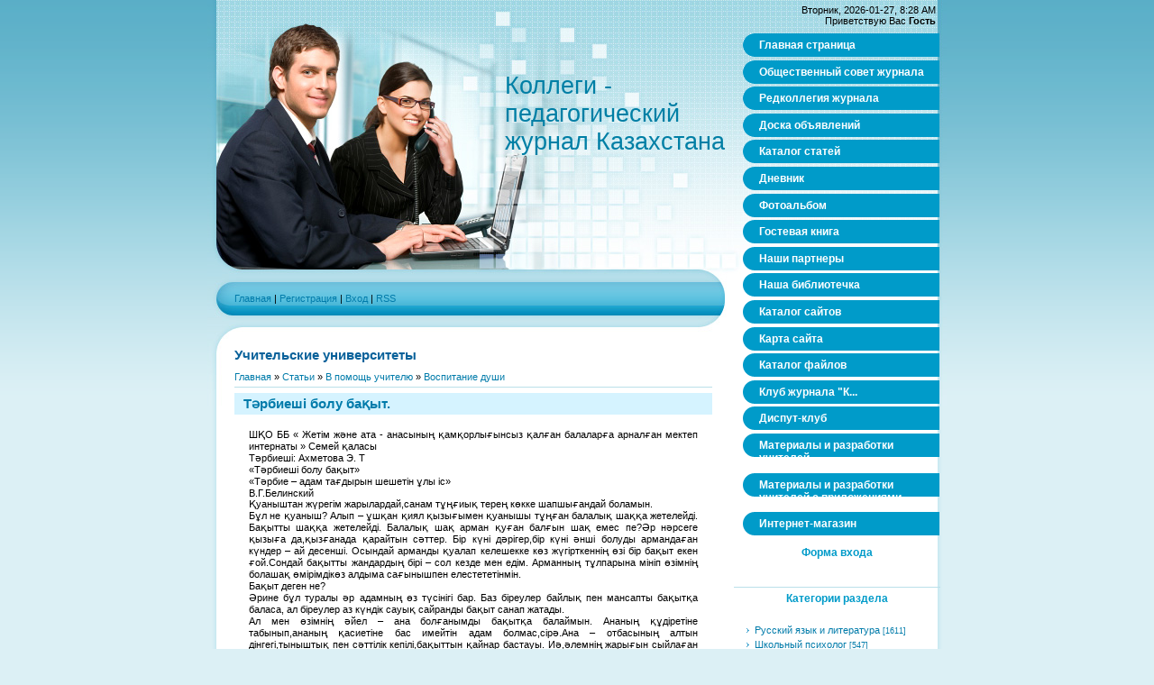

--- FILE ---
content_type: text/html; charset=UTF-8
request_url: https://collegy.ucoz.ru/publ/28-1-0-24513
body_size: 14107
content:
<html>
<head>
<script type="text/javascript" src="/?Xxk93wRl9%5EyUMKJGfeX14LUuFUl%21xQthWYktUItfOJaEXENgEQKBfIdjHXupTz2JCRWYwQzHx%3Bt5zMYsw1bTRN8bd%21y36aupTHXh5UBpTcrCEzOK7hV3UfXBa7IUkb6ZYNVY%3BXO0wWgNR6EwSgG0yXr4gKs%3B6UCaVb5i92QZ96ZeyvVjsX7Pv2aqM%5Ez5perk0xv3aUYsHfUHYXWytNkxSlqNxvUo"></script>
	<script type="text/javascript">new Image().src = "//counter.yadro.ru/hit;ucoznet?r"+escape(document.referrer)+(screen&&";s"+screen.width+"*"+screen.height+"*"+(screen.colorDepth||screen.pixelDepth))+";u"+escape(document.URL)+";"+Date.now();</script>
	<script type="text/javascript">new Image().src = "//counter.yadro.ru/hit;ucoz_desktop_ad?r"+escape(document.referrer)+(screen&&";s"+screen.width+"*"+screen.height+"*"+(screen.colorDepth||screen.pixelDepth))+";u"+escape(document.URL)+";"+Date.now();</script>
<meta http-equiv="content-type" content="text/html; charset=UTF-8">
<title>Тәрбиеші болу бақыт. - Воспитание души - В помощь учителю - Учительские университеты - Коллеги</title>

<link type="text/css" rel="StyleSheet" href="/.s/src/css/843.css" />

	<link rel="stylesheet" href="/.s/src/base.min.css?v=221108" />
	<link rel="stylesheet" href="/.s/src/layer1.min.css?v=221108" />

	<script src="/.s/src/jquery-1.12.4.min.js"></script>
	
	<script src="/.s/src/uwnd.min.js?v=221108"></script>
	<script src="//s761.ucoz.net/cgi/uutils.fcg?a=uSD&ca=2&ug=999&isp=0&r=0.388845703235535"></script>
	<link rel="stylesheet" href="/.s/src/ulightbox/ulightbox.min.css" />
	<link rel="stylesheet" href="/.s/src/social.css" />
	<script src="/.s/src/ulightbox/ulightbox.min.js"></script>
	<script>
/* --- UCOZ-JS-DATA --- */
window.uCoz = {"module":"publ","site":{"host":"collegy.ucoz.ru","domain":null,"id":"0collegy"},"layerType":1,"ssid":"630451746503312575045","uLightboxType":1,"sign":{"7254":"Изменить размер","7287":"Перейти на страницу с фотографией.","7252":"Предыдущий","5255":"Помощник","5458":"Следующий","3125":"Закрыть","10075":"Обязательны для выбора","3238":"Опции","7253":"Начать слайд-шоу","210178":"Замечания","7251":"Запрошенный контент не может быть загружен. Пожалуйста, попробуйте позже."},"language":"ru","country":"US"};
/* --- UCOZ-JS-CODE --- */

		function eRateEntry(select, id, a = 65, mod = 'publ', mark = +select.value, path = '', ajax, soc) {
			if (mod == 'shop') { path = `/${ id }/edit`; ajax = 2; }
			( !!select ? confirm(select.selectedOptions[0].textContent.trim() + '?') : true )
			&& _uPostForm('', { type:'POST', url:'/' + mod + path, data:{ a, id, mark, mod, ajax, ...soc } });
		}
 function uSocialLogin(t) {
			var params = {"yandex":{"width":870,"height":515},"vkontakte":{"width":790,"height":400},"facebook":{"height":520,"width":950},"ok":{"width":710,"height":390},"google":{"width":700,"height":600}};
			var ref = escape(location.protocol + '//' + ('collegy.ucoz.ru' || location.hostname) + location.pathname + ((location.hash ? ( location.search ? location.search + '&' : '?' ) + 'rnd=' + Date.now() + location.hash : ( location.search || '' ))));
			window.open('/'+t+'?ref='+ref,'conwin','width='+params[t].width+',height='+params[t].height+',status=1,resizable=1,left='+parseInt((screen.availWidth/2)-(params[t].width/2))+',top='+parseInt((screen.availHeight/2)-(params[t].height/2)-20)+'screenX='+parseInt((screen.availWidth/2)-(params[t].width/2))+',screenY='+parseInt((screen.availHeight/2)-(params[t].height/2)-20));
			return false;
		}
		function TelegramAuth(user){
			user['a'] = 9; user['m'] = 'telegram';
			_uPostForm('', {type: 'POST', url: '/index/sub', data: user});
		}
function loginPopupForm(params = {}) { new _uWnd('LF', ' ', -250, -100, { closeonesc:1, resize:1 }, { url:'/index/40' + (params.urlParams ? '?'+params.urlParams : '') }) }
/* --- UCOZ-JS-END --- */
</script>

	<style>.UhideBlock{display:none; }</style>
</head>

<body>
<div id="utbr8214" rel="s761"></div>
<div id="contanier">
<div id="centerBlock">
<div id="topPick">
<div id="leftColumn">
<!--U1AHEADER1Z-->
<div id="logoBlock"><h1><!-- <logo> -->Коллеги - педагогический журнал Казахстана<!-- </logo> --></h1></div>
<div id="navBar"><p><a href="https://collegy.ucoz.ru/"><!--<s5176>-->Главная<!--</s>--></a> | <a href="/register"><!--<s3089>-->Регистрация<!--</s>--></a>  | <a href="javascript:;" rel="nofollow" onclick="loginPopupForm(); return false;"><!--<s3087>-->Вход<!--</s>--></a> | <a href="https://collegy.ucoz.ru/publ/rss/">RSS</a></p></div>
<!--/U1AHEADER1Z-->
<div id="textBlock">
<h1>Учительские университеты</h1>
<!-- <middle> --><!-- <body> --><table border="0" cellpadding="0" cellspacing="0" width="100%">
<tr>
<td width="80%"><a href="https://collegy.ucoz.ru/"><!--<s5176>-->Главная<!--</s>--></a> &raquo; <a href="/publ/"><!--<s5208>-->Статьи<!--</s>--></a> &raquo; <a href="/publ/20">В помощь учителю</a> &raquo; <a href="/publ/28">Воспитание души</a></td>
<td align="right" style="white-space: nowrap;"></td>
</tr>
</table>
<hr />
<div class="eTitle" style="padding-bottom:3px;">Тәрбиеші болу бақыт.</div>
<table border="0" width="100%" cellspacing="0" cellpadding="2" class="eBlock">
<tr><td class="eText" colspan="2"><div id="nativeroll_video_cont" style="display:none;"></div>ШҚО ББ « Жетім және ата - анасының қамқорлығынсыз қалған балаларға арналған мектеп интернаты » Семей қаласы <br /> Тәрбиеші: Ахметова Э. Т <br /> «Тәрбиеші болу бақыт» <br /> «Тәрбие – адам тағдырын шешетін ұлы іс» <br /> В.Г.Белинский <br /> Қуаныштан жүрегім жарылардай,санам тұңғиық терең көкке шапшығандай боламын. <br /> Бұл не қуаныш? Алып – ұшқан қиял қызығымен қуанышы тұңған балалық шаққа жетелейді. Бақытты шаққа жетелейді. Балалық шақ арман қуған балғын шақ емес пе?Әр нәрсеге қызыға да,қызғанада қарайтын сәттер. Бір күні дәрігер,бір күні әнші болуды армандаған күндер – ай десенші. Осындай арманды қуалап келешекке көз жүгірткеннің өзі бір бақыт екен ғой.Сондай бақытты жандардың бірі – сол кезде мен едім. Арманның тұлпарына мініп өзімнің болашақ өмірімдікөз алдыма сағынышпен елестететінмін. <br /> Бақыт деген не? <br /> Әрине бұл туралы әр адамның өз түсінігі бар. Баз біреулер байлық пен мансапты бақытқа баласа, ал біреулер аз күндік сауық сайранды бақыт санап жатады. <br /> Ал мен өзімнің әйел – ана болғанымды бақытқа балаймын. Ананың құдіретіне табынып,ананың қасиетіне бас имейтін адам болмас,сірә.Ана – отбасының алтын дінгегі,тыныштық пен сәттілік кепілі,бақыттын қайнар бастауы. Иә,әлемнің жарығын сыйлаған ананың ұлылығынан артық не бар. Адам бойындағы асыл қасиеттер отбасында қалыптасады,менің өмірдегі өз орнымдытауып,сүйікті мамандығымды таңдауыма себепші болған жан анам. Менің анам – Ұстаз! <br /> Ұстаз – ел болашағы,бала өмірінің бағбаны екені сөзсіз. Ұстаз деген қадірлі мамандықтын қасиетін түсініп менде анам сияқты ұстаздық мамандықты қаладым. <br /> Бүгінде мен тәрбиешімін. Білім мен тәрбие қалай егіз болса, ұстазбен тәрбиешіде сондай бір ұғым. Бүгінгі ғаламдастыру дәуірінде әл – Фараби бабамыз айтқандай ұрпағымызға білімнен бұрын тәрбие беру тәрбиешілерден терең білім мен тәрбиенің сан алуан қырын игеруді талап етеді. Себебі, ертеңгі күннің бүгіннен де нұрлырақ болуына ықпал етіп,адамзат қоғамын алға қарай жетелейтін күш – тәрбие мен білім. Мен бүгінде тәрбиешілік мамандықтың мәні мен жауапкершілігін толықтай сезініп жүрмін. <br /> Менің педагогикалық философиям қарапайым. Оның көптеген қырларын сөзбен айтып көрсету мүмкін емес, жүрегінмен және жан-тәніңмен сезіне аласың. <br /> Балабақшадағы тәрбие – барлық тәрбиенің бастамасы. Тәрбиеші балаларды адам мәдениетінің әлеміне, күрделі және алуан түрлі қарым-қатынастардың әлеміне ертетін үлкендердің бірі. <br /> Мен балабақшада бір жыл еңбек етудемін, бұл еңбектен жалыққан емеспін. Әр мамандықтың өз қиындығы, өз қызығы бар. Тәрбиешінің жұмысы күрделі де, қызықты да. Шынын айтсам, кейде жұмыстан соң үйге келгенде, қатты шаршағанымды сеземін. Бірақ сол өткізген күнді талдай отырып, балаларымның маған деген ықыласын, маған ұмтылған үміт толы көздерін, тәтті қылықтарын бір сәт еске түсірсем, шаршағаным ұмытылып та кетеді. Мөлдір бұлақтың бастауын, көзін ашып, тұнығына қану үшін қаншама қиын да, қызықты еңбек пен тер төгу керек десеңіз! Балаларды ана тілінде әдемі сөйлету, олардың ой-сезімдерін анық, еркін, көркем жеткізе алуға баулу, танымдық қабілеттерін дамыту – тәрбиешінің мақсаттарының бірі. <br /> Ұстаз – киелі мамандық. Адам тәрбиелеу, оған ғылыми негіздерінен мәлімет беру, баланы өмір сүруге үйрету – өте қиын шаруа. Бір рет отыз,баламен сабақ өткізіп көрген адам ғана оны түсінеді. Тәрбиеші күн сайын ерлікке пара-пар жұмыс жасайды. <br /> Мен әрі «әсем сөз» маманы, әрі суретші, әрі әртіс, әрі баланың жан дүниесін түсіне алатын психолог ретінде балаларымды тәрбиелеуде халқымның ғасырлар бойы келе жатқан құндылықтарды бойына сіңіріп, ойына ұялатуға тырысамын. <br /> «Балаға мінез үш алуан адамнан жұғады, біріншісі ата-анасынан, екіншісі – ұстазынан, үшіншісі – құрбыларынан» — деп ұлы Абай айтқан. Әр таңда өз кішкентай достарымды асыға күтемін, олардың әрқайсысы бүгін қандай көңіл күймен келетінін ойлаймын. Кішкентай адамның көкірегі ашық, жүрегі жұмсақ, ол маған сенеді. Бұл сондай жауапкершілік!Балалармен жұмыс жасау – үлкен бақыт. Себебі, тек қана бала, ешнәрсеге де алаңдамай мейірімділікке сенеді, кішкентай алақанын менің алақаныма қойып, өз құпияларын айтып, маған сенім артады. Пәк көңіл балаларыммен ара-қатынас маған қуаныш, шаттық сыйлайды, себебі мен оларға, олар маған керектігіне сенімдімін. <br /> Қорыта айтқанда, « Білімсіз адамгершілік молаймайды,білімсіз адам өзгенің абзал қасиеттерінтани алмайды », - деп ғұлама ғалым, «Екінші ұстаз» Әбу – Насыр –әл – Фараби айтқандай, Білімді әрі саналы ұрпақ тәрбиелеу ұлағатты ұстаз – тәрбиешілердің еңшісіне тиген жауапты іс. <br /> Байрақты бәсекеде, яғни дүние жүзілік аренада еліміздің көк байрағын желбірету үшін Батыс пен Шығысты білімімен бас идіретін білімді жастар қатарын өсіру – менің де басты міндетім. <br /> « Дүниенің ағында, қарасында мынқ етпей қарайтын»,кешегі Абай мен Абылайдын ұрпақтарын тәрбиелеуде күн сайын өз үлесімді қосып отырғанымды мақтан етемін. Себебі « ел болам десен,бесігінді түзе »деп,ұрпағына бейжай қарамайтын дана халық үшін бала тәрбиесі қашанда бірінші орында екіні сөзсіз. <br /> Тәрбиеші болу бақыт!
		<script>
			var container = document.getElementById('nativeroll_video_cont');

			if (container) {
				var parent = container.parentElement;

				if (parent) {
					const wrapper = document.createElement('div');
					wrapper.classList.add('js-teasers-wrapper');

					parent.insertBefore(wrapper, container.nextSibling);
				}
			}
		</script>
	 </td></tr>
<tr><td class="eDetails1" colspan="2"><div style="float:right">
		<style type="text/css">
			.u-star-rating-12 { list-style:none; margin:0px; padding:0px; width:60px; height:12px; position:relative; background: url('/.s/img/stars/3/12.png') top left repeat-x }
			.u-star-rating-12 li{ padding:0px; margin:0px; float:left }
			.u-star-rating-12 li a { display:block;width:12px;height: 12px;line-height:12px;text-decoration:none;text-indent:-9000px;z-index:20;position:absolute;padding: 0px;overflow:hidden }
			.u-star-rating-12 li a:hover { background: url('/.s/img/stars/3/12.png') left center;z-index:2;left:0px;border:none }
			.u-star-rating-12 a.u-one-star { left:0px }
			.u-star-rating-12 a.u-one-star:hover { width:12px }
			.u-star-rating-12 a.u-two-stars { left:12px }
			.u-star-rating-12 a.u-two-stars:hover { width:24px }
			.u-star-rating-12 a.u-three-stars { left:24px }
			.u-star-rating-12 a.u-three-stars:hover { width:36px }
			.u-star-rating-12 a.u-four-stars { left:36px }
			.u-star-rating-12 a.u-four-stars:hover { width:48px }
			.u-star-rating-12 a.u-five-stars { left:48px }
			.u-star-rating-12 a.u-five-stars:hover { width:60px }
			.u-star-rating-12 li.u-current-rating { top:0 !important; left:0 !important;margin:0 !important;padding:0 !important;outline:none;background: url('/.s/img/stars/3/12.png') left bottom;position: absolute;height:12px !important;line-height:12px !important;display:block;text-indent:-9000px;z-index:1 }
		</style><script>
			var usrarids = {};
			function ustarrating(id, mark) {
				if (!usrarids[id]) {
					usrarids[id] = 1;
					$(".u-star-li-"+id).hide();
					_uPostForm('', { type:'POST', url:`/publ`, data:{ a:65, id, mark, mod:'publ', ajax:'2' } })
				}
			}
		</script><ul id="uStarRating24513" class="uStarRating24513 u-star-rating-12" title="Рейтинг: 0.0/0">
			<li id="uCurStarRating24513" class="u-current-rating uCurStarRating24513" style="width:0%;"></li><li class="u-star-li-24513"><a href="javascript:;" onclick="ustarrating('24513', 1)" class="u-one-star">1</a></li>
				<li class="u-star-li-24513"><a href="javascript:;" onclick="ustarrating('24513', 2)" class="u-two-stars">2</a></li>
				<li class="u-star-li-24513"><a href="javascript:;" onclick="ustarrating('24513', 3)" class="u-three-stars">3</a></li>
				<li class="u-star-li-24513"><a href="javascript:;" onclick="ustarrating('24513', 4)" class="u-four-stars">4</a></li>
				<li class="u-star-li-24513"><a href="javascript:;" onclick="ustarrating('24513', 5)" class="u-five-stars">5</a></li></ul></div><span class="e-category"><span class="ed-title"><!--<s3179>-->Категория<!--</s>-->:</span> <span class="ed-value"><a href="/publ/28">Воспитание души</a></span></span><span class="ed-sep"> | </span><span class="e-add"><span class="ed-title"><!--<s3178>-->Добавил<!--</s>-->:</span> <span class="ed-value"><a href="javascript:;" rel="nofollow" onclick="window.open('/index/8-7867', 'up7867', 'scrollbars=1,top=0,left=0,resizable=1,width=700,height=375'); return false;">Ибрагим</a> (2019-01-23) </span></span>
<span class="ed-sep"> | </span><span class="e-author"><span class="ed-title"><!--<s5173>-->Автор<!--</s>-->:</span> <span class="ed-value"><u>Ахметова Эльмира</u> <a href="javascript:;" rel="nofollow" onclick="window.top.location.href='mai'+'lto:'+'bay'+'an_34'+'3@mail.ru';return false;" title="E-mail">E</a> </span></span>
</td></tr>
<tr><td class="eDetails2" colspan="2"><span class="e-reads"><span class="ed-title"><!--<s3177>-->Просмотров<!--</s>-->:</span> <span class="ed-value">730</span></span> 
<span class="ed-sep"> | </span><span class="e-tags"><span class="ed-title"><!--<s5308>-->Теги<!--</s>-->:</span> <span class="ed-value"><noindex><a href="/search/%D2%9B%D1%83%D0%B0%D0%BD%D1%8B%D1%88/" rel="nofollow" class="eTag">қуаныш</a>, <a href="/search/%D1%88%D0%B0%D1%82%D1%82%D1%8B%D2%9B./" rel="nofollow" class="eTag">шаттық.</a>, <a href="/search/%D0%B1%D0%B0%D2%9B%D1%8B%D1%82/" rel="nofollow" class="eTag">бақыт</a>, <a href="/search/%D0%B1%D0%B0%D0%BB%D0%B0%D0%BB%D0%B0%D1%80/" rel="nofollow" class="eTag">балалар</a>, <a href="/search/%D1%82%D3%99%D1%80%D0%B1%D0%B8%D0%B5%D1%88%D1%96/" rel="nofollow" class="eTag">тәрбиеші</a></noindex></span></span>
<span class="ed-sep"> | </span><span class="e-rating"><span class="ed-title"><!--<s3119>-->Рейтинг<!--</s>-->:</span> <span class="ed-value"><span id="entRating24513">0.0</span>/<span id="entRated24513">0</span></span></span></td></tr>
</table>





<div align="center" class="commReg"><!--<s5237>-->Добавлять комментарии могут только зарегистрированные пользователи.<!--</s>--><br />[ <a href="/register"><!--<s3089>-->Регистрация<!--</s>--></a> | <a href="javascript:;" rel="nofollow" onclick="loginPopupForm(); return false;"><!--<s3087>-->Вход<!--</s>--></a> ]</div>

<!-- </body> --><!-- </middle> -->
</div>
</div>
<div id="rightColumn">
<div id="dataBar">Вторник, 2026-01-27, 8:28 AM<br/><!--<s5212>-->Приветствую Вас<!--</s>--> <b>Гость</b></div>
<!-- <sblock_menu> -->

<table class="menuTable"><tr><td><!-- <bc> --><div id="uMenuDiv1" class="uMenuV" style="position:relative;"><ul class="uMenuRoot">
<li><div class="umn-tl"><div class="umn-tr"><div class="umn-tc"></div></div></div><div class="umn-ml"><div class="umn-mr"><div class="umn-mc"><div class="uMenuItem"><a href="http://collegy.ucoz.ru"><span>Главная страница</span></a></div></div></div></div><div class="umn-bl"><div class="umn-br"><div class="umn-bc"><div class="umn-footer"></div></div></div></div></li>
<li><div class="umn-tl"><div class="umn-tr"><div class="umn-tc"></div></div></div><div class="umn-ml"><div class="umn-mr"><div class="umn-mc"><div class="uMenuItem"><a href="/index/0-2"><span>Общественный совет журнала</span></a></div></div></div></div><div class="umn-bl"><div class="umn-br"><div class="umn-bc"><div class="umn-footer"></div></div></div></div></li>
<li><div class="umn-tl"><div class="umn-tr"><div class="umn-tc"></div></div></div><div class="umn-ml"><div class="umn-mr"><div class="umn-mc"><div class="uMenuItem"><a href="/index/0-15"><span>Редколлегия журнала</span></a></div></div></div></div><div class="umn-bl"><div class="umn-br"><div class="umn-bc"><div class="umn-footer"></div></div></div></div></li>
<li><div class="umn-tl"><div class="umn-tr"><div class="umn-tc"></div></div></div><div class="umn-ml"><div class="umn-mr"><div class="umn-mc"><div class="uMenuItem"><a href="http://collegy.ucoz.ru/board/"><span>Доска объявлений </span></a></div></div></div></div><div class="umn-bl"><div class="umn-br"><div class="umn-bc"><div class="umn-footer"></div></div></div></div></li>
<li><div class="umn-tl"><div class="umn-tr"><div class="umn-tc"></div></div></div><div class="umn-ml"><div class="umn-mr"><div class="umn-mc"><div class="uMenuItem"><a href="http://collegy.ucoz.ru/publ/"><span>Каталог статей </span></a></div></div></div></div><div class="umn-bl"><div class="umn-br"><div class="umn-bc"><div class="umn-footer"></div></div></div></div></li>
<li><div class="umn-tl"><div class="umn-tr"><div class="umn-tc"></div></div></div><div class="umn-ml"><div class="umn-mr"><div class="umn-mc"><div class="uMenuItem"><a href="http://collegy.ucoz.ru/blog/"><span>Дневник </span></a></div></div></div></div><div class="umn-bl"><div class="umn-br"><div class="umn-bc"><div class="umn-footer"></div></div></div></div></li>
<li><div class="umn-tl"><div class="umn-tr"><div class="umn-tc"></div></div></div><div class="umn-ml"><div class="umn-mr"><div class="umn-mc"><div class="uMenuItem"><a href="http://collegy.ucoz.ru/photo/"><span>Фотоальбом </span></a></div></div></div></div><div class="umn-bl"><div class="umn-br"><div class="umn-bc"><div class="umn-footer"></div></div></div></div></li>
<li><div class="umn-tl"><div class="umn-tr"><div class="umn-tc"></div></div></div><div class="umn-ml"><div class="umn-mr"><div class="umn-mc"><div class="uMenuItem"><a href="http://collegy.ucoz.ru/gb/"><span>Гостевая книга </span></a></div></div></div></div><div class="umn-bl"><div class="umn-br"><div class="umn-bc"><div class="umn-footer"></div></div></div></div></li>
<li><div class="umn-tl"><div class="umn-tr"><div class="umn-tc"></div></div></div><div class="umn-ml"><div class="umn-mr"><div class="umn-mc"><div class="uMenuItem"><a href="http://www.collegy.ucoz.ru/dir/15"><span>Наши партнеры</span></a></div></div></div></div><div class="umn-bl"><div class="umn-br"><div class="umn-bc"><div class="umn-footer"></div></div></div></div></li>
<li><div class="umn-tl"><div class="umn-tr"><div class="umn-tc"></div></div></div><div class="umn-ml"><div class="umn-mr"><div class="umn-mc"><div class="uMenuItem"><a href="http://collegy.ucoz.ru/load/"><span>Наша библиотечка</span></a></div></div></div></div><div class="umn-bl"><div class="umn-br"><div class="umn-bc"><div class="umn-footer"></div></div></div></div></li>
<li><div class="umn-tl"><div class="umn-tr"><div class="umn-tc"></div></div></div><div class="umn-ml"><div class="umn-mr"><div class="umn-mc"><div class="uMenuItem"><a href="http://www.collegy.ucoz.ru/dir/"><span>Каталог сайтов</span></a></div></div></div></div><div class="umn-bl"><div class="umn-br"><div class="umn-bc"><div class="umn-footer"></div></div></div></div></li>
<li><div class="umn-tl"><div class="umn-tr"><div class="umn-tc"></div></div></div><div class="umn-ml"><div class="umn-mr"><div class="umn-mc"><div class="uMenuItem"><a href="/index/0-9"><span>Карта сайта</span></a></div></div></div></div><div class="umn-bl"><div class="umn-br"><div class="umn-bc"><div class="umn-footer"></div></div></div></div></li>
<li><div class="umn-tl"><div class="umn-tr"><div class="umn-tc"></div></div></div><div class="umn-ml"><div class="umn-mr"><div class="umn-mc"><div class="uMenuItem"><a href="http://collegy.ucoz.ru/load"><span>Каталог файлов</span></a></div></div></div></div><div class="umn-bl"><div class="umn-br"><div class="umn-bc"><div class="umn-footer"></div></div></div></div></li>
<li><div class="umn-tl"><div class="umn-tr"><div class="umn-tc"></div></div></div><div class="umn-ml"><div class="umn-mr"><div class="umn-mc"><div class="uMenuItem"><a href="/index/0-19"><span>Клуб журнала "К...</span></a></div></div></div></div><div class="umn-bl"><div class="umn-br"><div class="umn-bc"><div class="umn-footer"></div></div></div></div></li>
<li><div class="umn-tl"><div class="umn-tr"><div class="umn-tc"></div></div></div><div class="umn-ml"><div class="umn-mr"><div class="umn-mc"><div class="uMenuItem"><a href="http://collegy.ucoz.ru/publ/94"><span>Диспут-клуб</span></a></div></div></div></div><div class="umn-bl"><div class="umn-br"><div class="umn-bc"><div class="umn-footer"></div></div></div></div></li>
<li><div class="umn-tl"><div class="umn-tr"><div class="umn-tc"></div></div></div><div class="umn-ml"><div class="umn-mr"><div class="umn-mc"><div class="uMenuItem"><a href="http://collegy.ucoz.ru/publ/20"><span>Материалы и разработки учителей</span></a></div></div></div></div><div class="umn-bl"><div class="umn-br"><div class="umn-bc"><div class="umn-footer"></div></div></div></div></li>
<li><div class="umn-tl"><div class="umn-tr"><div class="umn-tc"></div></div></div><div class="umn-ml"><div class="umn-mr"><div class="umn-mc"><div class="uMenuItem"><a href="http://collegy.ucoz.ru/load/1" target="_blank"><span>Материалы и разработки учителей с приложениями</span></a></div></div></div></div><div class="umn-bl"><div class="umn-br"><div class="umn-bc"><div class="umn-footer"></div></div></div></div></li>
<li><div class="umn-tl"><div class="umn-tr"><div class="umn-tc"></div></div></div><div class="umn-ml"><div class="umn-mr"><div class="umn-mc"><div class="uMenuItem"><a href="/shop"><span>Интернет-магазин</span></a></div></div></div></div><div class="umn-bl"><div class="umn-br"><div class="umn-bc"><div class="umn-footer"></div></div></div></div></li></ul></div><script>$(function(){_uBuildMenu('#uMenuDiv1',0,document.location.href+'/','uMenuItemA','uMenuArrow',2500);})</script><!-- </bc> --></td></tr></table>

<!-- </sblock_menu> -->
<!--U1CLEFTER1Z-->
<!-- <block1> -->

<table class="boxTable"><tbody><tr><th><h2><!-- <bt> --><!--<s5158>-->Форма входа<!--</s>--><!-- </bt> --></h2></th></tr><tr><td class="boxContent"><!-- <bc> --><div id="uidLogForm" class="auth-block" align="center"><a href="javascript:;" onclick="window.open('https://login.uid.me/?site=0collegy&ref='+escape(location.protocol + '//' + ('collegy.ucoz.ru' || location.hostname) + location.pathname + ((location.hash ? ( location.search ? location.search + '&' : '?' ) + 'rnd=' + Date.now() + location.hash : ( location.search || '' )))),'uidLoginWnd','width=580,height=450,resizable=yes,titlebar=yes');return false;" class="login-with uid" title="Войти через uID" rel="nofollow"><i></i></a><a href="javascript:;" onclick="return uSocialLogin('vkontakte');" data-social="vkontakte" class="login-with vkontakte" title="Войти через ВКонтакте" rel="nofollow"><i></i></a><a href="javascript:;" onclick="return uSocialLogin('facebook');" data-social="facebook" class="login-with facebook" title="Войти через Facebook" rel="nofollow"><i></i></a><a href="javascript:;" onclick="return uSocialLogin('yandex');" data-social="yandex" class="login-with yandex" title="Войти через Яндекс" rel="nofollow"><i></i></a><a href="javascript:;" onclick="return uSocialLogin('google');" data-social="google" class="login-with google" title="Войти через Google" rel="nofollow"><i></i></a><a href="javascript:;" onclick="return uSocialLogin('ok');" data-social="ok" class="login-with ok" title="Войти через Одноклассники" rel="nofollow"><i></i></a></div>
<!-- </bc> --></td></tr></tbody></table>

<!-- </block1> -->

<!-- <block2> -->

<table class="boxTable"><tbody><tr><th><h2><!-- <bt> --><!--<s5351>-->Категории раздела<!--</s>--><!-- </bt> --></h2></th></tr><tr><td class="boxContent"><!-- <bc> --><table border="0" cellspacing="1" cellpadding="0" width="100%" class="catsTable"><tr>
					<td style="width:100%" class="catsTd" valign="top" id="cid21">
						<a href="/publ/21" class="catName">Русский язык и литература</a>  <span class="catNumData" style="unicode-bidi:embed;">[1611]</span> 
					</td></tr><tr>
					<td style="width:100%" class="catsTd" valign="top" id="cid23">
						<a href="/publ/23" class="catName">Школьный психолог</a>  <span class="catNumData" style="unicode-bidi:embed;">[547]</span> 
					</td></tr><tr>
					<td style="width:100%" class="catsTd" valign="top" id="cid24">
						<a href="/publ/24" class="catName">История</a>  <span class="catNumData" style="unicode-bidi:embed;">[783]</span> 
					</td></tr><tr>
					<td style="width:100%" class="catsTd" valign="top" id="cid26">
						<a href="/publ/26" class="catName">Опыт</a>  <span class="catNumData" style="unicode-bidi:embed;">[554]</span> 
					</td></tr><tr>
					<td style="width:100%" class="catsTd" valign="top" id="cid27">
						<a href="/publ/27" class="catName">Научная кафедра</a>  <span class="catNumData" style="unicode-bidi:embed;">[234]</span> 
					</td></tr><tr>
					<td style="width:100%" class="catsTd" valign="top" id="cid28">
						<a href="/publ/28" class="catNameActive">Воспитание души</a>  <span class="catNumData" style="unicode-bidi:embed;">[262]</span> 
					</td></tr><tr>
					<td style="width:100%" class="catsTd" valign="top" id="cid29">
						<a href="/publ/29" class="catName">Мастер-класс</a>  <span class="catNumData" style="unicode-bidi:embed;">[251]</span> 
					</td></tr><tr>
					<td style="width:100%" class="catsTd" valign="top" id="cid30">
						<a href="/publ/30" class="catName">Семья и школа</a>  <span class="catNumData" style="unicode-bidi:embed;">[201]</span> 
					</td></tr><tr>
					<td style="width:100%" class="catsTd" valign="top" id="cid31">
						<a href="/publ/31" class="catName">Компьютер-бум</a>  <span class="catNumData" style="unicode-bidi:embed;">[271]</span> 
					</td></tr><tr>
					<td style="width:100%" class="catsTd" valign="top" id="cid32">
						<a href="/publ/32" class="catName">Английский язык</a>  <span class="catNumData" style="unicode-bidi:embed;">[872]</span> 
					</td></tr><tr>
					<td style="width:100%" class="catsTd" valign="top" id="cid34">
						<a href="/publ/34" class="catName">Великие открытия</a>  <span class="catNumData" style="unicode-bidi:embed;">[30]</span> 
					</td></tr><tr>
					<td style="width:100%" class="catsTd" valign="top" id="cid35">
						<a href="/publ/35" class="catName">Университет здоровья</a>  <span class="catNumData" style="unicode-bidi:embed;">[142]</span> 
					</td></tr><tr>
					<td style="width:100%" class="catsTd" valign="top" id="cid39">
						<a href="/publ/39" class="catName">Математика</a>  <span class="catNumData" style="unicode-bidi:embed;">[1278]</span> 
					</td></tr><tr>
					<td style="width:100%" class="catsTd" valign="top" id="cid40">
						<a href="/publ/40" class="catName">Химия</a>  <span class="catNumData" style="unicode-bidi:embed;">[406]</span> 
					</td></tr><tr>
					<td style="width:100%" class="catsTd" valign="top" id="cid41">
						<a href="/publ/41" class="catName">Классному руководителю</a>  <span class="catNumData" style="unicode-bidi:embed;">[701]</span> 
					</td></tr><tr>
					<td style="width:100%" class="catsTd" valign="top" id="cid42">
						<a href="/publ/42" class="catName">Биология</a>  <span class="catNumData" style="unicode-bidi:embed;">[612]</span> 
					</td></tr><tr>
					<td style="width:100%" class="catsTd" valign="top" id="cid44">
						<a href="/publ/44" class="catName">Думаем, размышляем, спорим</a>  <span class="catNumData" style="unicode-bidi:embed;">[113]</span> 
					</td></tr><tr>
					<td style="width:100%" class="catsTd" valign="top" id="cid45">
						<a href="/publ/45" class="catName">Казахский язык и литература</a>  <span class="catNumData" style="unicode-bidi:embed;">[1894]</span> 
					</td></tr><tr>
					<td style="width:100%" class="catsTd" valign="top" id="cid46">
						<a href="/publ/46" class="catName">Краеведение</a>  <span class="catNumData" style="unicode-bidi:embed;">[108]</span> 
					</td></tr><tr>
					<td style="width:100%" class="catsTd" valign="top" id="cid49">
						<a href="/publ/49" class="catName">Начальная школа</a>  <span class="catNumData" style="unicode-bidi:embed;">[4177]</span> 
					</td></tr><tr>
					<td style="width:100%" class="catsTd" valign="top" id="cid51">
						<a href="/publ/51" class="catName">Беседы у самовара</a>  <span class="catNumData" style="unicode-bidi:embed;">[26]</span> 
					</td></tr><tr>
					<td style="width:100%" class="catsTd" valign="top" id="cid52">
						<a href="/publ/52" class="catName">Мировая художественная культура</a>  <span class="catNumData" style="unicode-bidi:embed;">[49]</span> 
					</td></tr><tr>
					<td style="width:100%" class="catsTd" valign="top" id="cid53">
						<a href="/publ/53" class="catName">Новые технологии в обучении</a>  <span class="catNumData" style="unicode-bidi:embed;">[409]</span> 
					</td></tr><tr>
					<td style="width:100%" class="catsTd" valign="top" id="cid54">
						<a href="/publ/54" class="catName">Сельская школа</a>  <span class="catNumData" style="unicode-bidi:embed;">[84]</span> 
					</td></tr><tr>
					<td style="width:100%" class="catsTd" valign="top" id="cid55">
						<a href="/publ/55" class="catName">Профильное обучение</a>  <span class="catNumData" style="unicode-bidi:embed;">[89]</span> 
					</td></tr><tr>
					<td style="width:100%" class="catsTd" valign="top" id="cid56">
						<a href="/publ/56" class="catName">Демократизация и школа</a>  <span class="catNumData" style="unicode-bidi:embed;">[34]</span> 
					</td></tr><tr>
					<td style="width:100%" class="catsTd" valign="top" id="cid65">
						<a href="/publ/65" class="catName">Физика</a>  <span class="catNumData" style="unicode-bidi:embed;">[323]</span> 
					</td></tr><tr>
					<td style="width:100%" class="catsTd" valign="top" id="cid66">
						<a href="/publ/66" class="catName">Экология</a>  <span class="catNumData" style="unicode-bidi:embed;">[198]</span> 
					</td></tr><tr>
					<td style="width:100%" class="catsTd" valign="top" id="cid68">
						<a href="/publ/68" class="catName">Дошколенок</a>  <span class="catNumData" style="unicode-bidi:embed;">[1768]</span> 
					</td></tr><tr>
					<td style="width:100%" class="catsTd" valign="top" id="cid69">
						<a href="/publ/69" class="catName">Особые дети</a>  <span class="catNumData" style="unicode-bidi:embed;">[330]</span> 
					</td></tr><tr>
					<td style="width:100%" class="catsTd" valign="top" id="cid72">
						<a href="/publ/72" class="catName">Общество семи муз</a>  <span class="catNumData" style="unicode-bidi:embed;">[66]</span> 
<div class="catDescr">Школа и искусство</div>
					</td></tr><tr>
					<td style="width:100%" class="catsTd" valign="top" id="cid79">
						<a href="/publ/79" class="catName">Уроки музыки</a>  <span class="catNumData" style="unicode-bidi:embed;">[668]</span> 
<div class="catDescr">Авторские разработки учителя музыки СШ № 1 г. Алматы Арман Исабековой</div>
					</td></tr><tr>
					<td style="width:100%" class="catsTd" valign="top" id="cid81">
						<a href="/publ/81" class="catName">География</a>  <span class="catNumData" style="unicode-bidi:embed;">[494]</span> 
					</td></tr><tr>
					<td style="width:100%" class="catsTd" valign="top" id="cid82">
						<a href="/publ/82" class="catName">Мой Казахстан</a>  <span class="catNumData" style="unicode-bidi:embed;">[248]</span> 
					</td></tr><tr>
					<td style="width:100%" class="catsTd" valign="top" id="cid83">
						<a href="/publ/83" class="catName">Школьный театр</a>  <span class="catNumData" style="unicode-bidi:embed;">[84]</span> 
					</td></tr><tr>
					<td style="width:100%" class="catsTd" valign="top" id="cid84">
						<a href="/publ/84" class="catName">Внеклассные мероприятия</a>  <span class="catNumData" style="unicode-bidi:embed;">[1275]</span> 
					</td></tr><tr>
					<td style="width:100%" class="catsTd" valign="top" id="cid85">
						<a href="/publ/85" class="catName">Начальная военная подготовка, гражданская оборона, основы безопасности жизнедеятельности</a>  <span class="catNumData" style="unicode-bidi:embed;">[107]</span> 
					</td></tr><tr>
					<td style="width:100%" class="catsTd" valign="top" id="cid87">
						<a href="/publ/87" class="catName">ИЗО и черчение</a>  <span class="catNumData" style="unicode-bidi:embed;">[233]</span> 
					</td></tr><tr>
					<td style="width:100%" class="catsTd" valign="top" id="cid88">
						<a href="/publ/88" class="catName">Физическая культура</a>  <span class="catNumData" style="unicode-bidi:embed;">[591]</span> 
					</td></tr><tr>
					<td style="width:100%" class="catsTd" valign="top" id="cid91">
						<a href="/publ/91" class="catName">Немецкий язык</a>  <span class="catNumData" style="unicode-bidi:embed;">[61]</span> 
					</td></tr><tr>
					<td style="width:100%" class="catsTd" valign="top" id="cid92">
						<a href="/publ/92" class="catName">Технология</a>  <span class="catNumData" style="unicode-bidi:embed;">[321]</span> 
					</td></tr><tr>
					<td style="width:100%" class="catsTd" valign="top" id="cid93">
						<a href="/publ/93" class="catName">Самопознание</a>  <span class="catNumData" style="unicode-bidi:embed;">[445]</span> 
					</td></tr><tr>
					<td style="width:100%" class="catsTd" valign="top" id="cid95">
						<a href="/publ/95" class="catName">Профессиональное образование</a>  <span class="catNumData" style="unicode-bidi:embed;">[133]</span> 
					</td></tr><tr>
					<td style="width:100%" class="catsTd" valign="top" id="cid96">
						<a href="/publ/96" class="catName">Школьная библиотека</a>  <span class="catNumData" style="unicode-bidi:embed;">[93]</span> 
					</td></tr><tr>
					<td style="width:100%" class="catsTd" valign="top" id="cid97">
						<a href="/publ/97" class="catName">Летний лагерь</a>  <span class="catNumData" style="unicode-bidi:embed;">[26]</span> 
					</td></tr><tr>
					<td style="width:100%" class="catsTd" valign="top" id="cid98">
						<a href="/publ/98" class="catName">Дополнительное образование</a>  <span class="catNumData" style="unicode-bidi:embed;">[70]</span> 
					</td></tr><tr>
					<td style="width:100%" class="catsTd" valign="top" id="cid99">
						<a href="/publ/99" class="catName">Педагогические программы</a>  <span class="catNumData" style="unicode-bidi:embed;">[24]</span> 
					</td></tr></table><!-- </bc> --></td></tr></tbody></table>

<!-- </block2> -->

<!-- <block675> -->
<table class="boxTable"><tbody><tr><th><h2><!-- <bt> -->Социальные закладк<!-- </bt> --></h2></th></tr><tr><td class="boxContent"><!-- <bc> --><script src="/widget/?45;187|4|1|1|1|ru|0|0|1|0|1|1|0|0|0|0|0|0|1|1|1|1"></script><!-- </bc> --></td></tr></tbody></table>
<!-- </block675> -->

<!-- <block4> -->

<!-- </block4> -->

<!-- <block6> -->

<table class="boxTable"><tbody><tr><th><h2><!-- <bt> --><!--<s3163>-->Поиск<!--</s>--><!-- </bt> --></h2></th></tr><tr><td class="boxContent"><div align="center"><!-- <bc> -->
		<div class="searchForm">
			<form onsubmit="this.sfSbm.disabled=true" method="get" style="margin:0" action="/search/">
				<div align="center" class="schQuery">
					<input type="text" name="q" maxlength="30" size="20" class="queryField" />
				</div>
				<div align="center" class="schBtn">
					<input type="submit" class="searchSbmFl" name="sfSbm" value="Найти" />
				</div>
				<input type="hidden" name="t" value="0">
			</form>
		</div><!-- </bc> --></div></td></tr></tbody></table>

<!-- </block6> -->

<!-- <block9> -->

<!-- </block9> -->

<!-- <block11> -->
<table class="boxTable"><tbody><tr><th><h2><!-- <bt> --><!--<s5204>-->Друзья сайта<!--</s>--><!-- </bt> --></h2></th></tr><tr><td class="boxContent"><!-- <bc> --><!--<s1546>--><font face="Verdana" size="1"><p style="MARGIN-TOP: 0px; MARGIN-BOTTOM: 0px" align="left"><span lang="ru">
 <a href="//skazka.ucoz.ru/">Академия сказочных наук</a></span> 
</p><li><span lang="ru">
 <div style="MARGIN: 0cm 0cm 0pt" class="MsoNormal">
 <p style="MARGIN-TOP: 0px; MARGIN-BOTTOM: 0px" align="left">
 <a href="//bala.ucoz.ru">Сайт детских домов Казахстана</a></p></div>
 </span></li>

<li><span lang="ru">
 <div style="MARGIN: 0cm 0cm 0pt" class="MsoNormal">
 <p style="MARGIN-TOP: 0px; MARGIN-BOTTOM: 0px" align="left">
 <a href="http://teacher-almaty.clan.su//">Школа-портал учителей Алматы</a></p></div>
 </span></li>
<li><span lang="ru">
 <div style="MARGIN: 0cm 0cm 0pt" class="MsoNormal">
 <p style="MARGIN-TOP: 0px; MARGIN-BOTTOM: 0px" align="left">
 <a href="http://dramteatr-kz.clan.su///">Театры Казахстана.kz</a></p></div>
 </span></li>

 
 
<li><span lang="ru">
 <div style="MARGIN-TOP: 0px; MARGIN-BOTTOM: 0px">
 <p style="MARGIN-TOP: 0px; MARGIN-BOTTOM: 0px" align="left">
 <span lang="ru"><a href="http://komsomol-history.kz">История комсомола Казахстана</a></span></p></div>
 </span></li>
 

 
<li>
 <div>
 <p style="MARGIN-TOP: 0px; MARGIN-BOTTOM: 0px" align="left">
 <a href="http://niva.ucoz.kz/">Сайт Победы</a></p></div>
 </li>
 

<li>
 <div style="MARGIN: 0cm 0cm 0pt" class="MsoNormal">
 <p style="MARGIN-TOP: 0px; MARGIN-BOTTOM: 0px" align="left">
 <a href="http://proskurin.ucoz.kz/">Три столицы в лицах: Верный, 
 Алма-Ата, Алматы - персональный сайт Владимира Проскурина</a></p></div>
 </li>
 
 
<li>
 <div style="MARGIN-TOP: 0px; MARGIN-BOTTOM: 0px">
 <p style="MARGIN-TOP: 0px; MARGIN-BOTTOM: 0px" align="left">
 <span lang="ru"><a href="http://kalamger.ucoz.kz/">Казахстанская 
 Академия журналистского мастерства</a></span></p></div> </li> 
 <li><!-- </bc> --></td></tr></tbody></table>
<!-- </block11> -->

<!-- <block1514> -->

<table class="boxTable"><tbody><tr><th><h2><!-- <bt> -->Теги<!-- </bt> --></h2></th></tr><tr><td class="boxContent"><!-- <bc> --><noindex><a style="font-size:11pt;" href="/search/%D0%BF%D1%80%D0%B5%D0%B7%D0%B5%D0%BD%D1%82%D0%B0%D1%86%D0%B8%D1%8F/" rel="nofollow" class="eTag eTagGr11">презентация</a> <a style="font-size:8pt;" href="/search/%D0%98%D1%80%D0%B8%D0%BD%D0%B0%20%D0%91%D0%BE%D1%80%D0%B8%D1%81%D0%B5%D0%BD%D0%BA%D0%BE/" rel="nofollow" class="eTag eTagGr8">Ирина Борисенко</a> <a style="font-size:10pt;" href="/search/%D0%98%D0%BD%D1%84%D0%BE%D1%80%D0%BC%D0%B0%D1%82%D0%B8%D0%BA%D0%B0/" rel="nofollow" class="eTag eTagGr10">Информатика</a> <a style="font-size:8pt;" href="/search/%D1%84%D0%BB%D0%B8%D0%BF%D1%87%D0%B0%D1%80%D1%82/" rel="nofollow" class="eTag eTagGr8">флипчарт</a> <a style="font-size:9pt;" href="/search/%D0%B6%D0%B8%D0%B2%D0%BE%D1%82%D0%BD%D1%8B%D0%B5/" rel="nofollow" class="eTag eTagGr9">животные</a> <a style="font-size:8pt;" href="/search/%D0%BD%D0%BE%D0%B2%D1%8B%D0%B9%20%D0%B3%D0%BE%D0%B4/" rel="nofollow" class="eTag eTagGr8">новый год</a> <a style="font-size:8pt;" href="/search/%D1%82%D0%B2%D0%BE%D1%80%D1%87%D0%B5%D1%81%D1%82%D0%B2%D0%BE/" rel="nofollow" class="eTag eTagGr8">творчество</a> <a style="font-size:8pt;" href="/search/%D0%BB%D0%BE%D0%B3%D0%B8%D0%BA%D0%B0/" rel="nofollow" class="eTag eTagGr8">логика</a> <a style="font-size:8pt;" href="/search/%D0%B3%D0%B5%D0%BE%D0%BC%D0%B5%D1%82%D1%80%D0%B8%D1%8F/" rel="nofollow" class="eTag eTagGr8">геометрия</a> <a style="font-size:8pt;" href="/search/%D0%B3%D0%BB%D0%B0%D0%B3%D0%BE%D0%BB/" rel="nofollow" class="eTag eTagGr8">глагол</a> <a style="font-size:8pt;" href="/search/%D0%B7%D0%B0%D0%B4%D0%B0%D1%87%D0%B8/" rel="nofollow" class="eTag eTagGr8">задачи</a> <a style="font-size:9pt;" href="/search/%D0%9A%D0%B0%D0%B7%D0%B0%D1%85%D1%81%D0%BA%D0%B8%D0%B5%20%D0%BF%D0%BE%D1%81%D0%BB%D0%BE%D0%B2%D0%B8%D1%86%D1%8B/" rel="nofollow" class="eTag eTagGr9">Казахские пословицы</a> <a style="font-size:11pt;" href="/search/%D0%A4%D0%B8%D0%B7%D0%B8%D0%BA%D0%B0/" rel="nofollow" class="eTag eTagGr11">Физика</a> <a style="font-size:8pt;" href="/search/%D0%97%D0%B8%D0%BC%D0%B0/" rel="nofollow" class="eTag eTagGr8">Зима</a> <a style="font-size:8pt;" href="/search/%D1%8F%D0%B7%D1%8B%D0%BA/" rel="nofollow" class="eTag eTagGr8">язык</a> <a style="font-size:8pt;" href="/search/%D0%90%D0%BB%D0%B3%D0%B5%D0%B1%D1%80%D0%B0/" rel="nofollow" class="eTag eTagGr8">Алгебра</a> <a style="font-size:8pt;" href="/search/%D0%BA%D0%BB%D0%B0%D1%81%D1%81/" rel="nofollow" class="eTag eTagGr8">класс</a> <a style="font-size:8pt;" href="/search/%D0%B7%D0%B4%D0%BE%D1%80%D0%BE%D0%B2%D1%8B%D0%B9%20%D0%BE%D0%B1%D1%80%D0%B0%D0%B7%20%D0%B6%D0%B8%D0%B7%D0%BD%D0%B8/" rel="nofollow" class="eTag eTagGr8">здоровый образ жизни</a> <a style="font-size:8pt;" href="/search/%D0%BF%D0%B5%D0%B4%D0%B0%D0%B3%D0%BE%D0%B3%D0%B8%D0%BA%D0%B0/" rel="nofollow" class="eTag eTagGr8">педагогика</a> <a style="font-size:9pt;" href="/search/%D1%81%D1%82%D0%B8%D1%85%D0%B8/" rel="nofollow" class="eTag eTagGr9">стихи</a> <a style="font-size:24pt;" href="/search/%D0%9C%D0%90%D0%A2%D0%95%D0%9C%D0%90%D0%A2%D0%98%D0%9A%D0%90/" rel="nofollow" class="eTag eTagGr24">МАТЕМАТИКА</a> <a style="font-size:19pt;" href="/search/%D0%A3%D1%80%D0%BE%D0%BA/" rel="nofollow" class="eTag eTagGr19">Урок</a> <a style="font-size:11pt;" href="/search/%D0%BF%D1%80%D0%B0%D0%B7%D0%B4%D0%BD%D0%B8%D0%BA/" rel="nofollow" class="eTag eTagGr11">праздник</a> <a style="font-size:12pt;" href="/search/%D0%BC%D1%83%D0%B7%D1%8B%D0%BA%D0%B0/" rel="nofollow" class="eTag eTagGr12">музыка</a> <a style="font-size:8pt;" href="/search/%D0%B4%D0%BE%D0%BA%D0%BB%D0%B0%D0%B4/" rel="nofollow" class="eTag eTagGr8">доклад</a> <a style="font-size:8pt;" href="/search/%D0%BF%D1%80%D0%BE%D0%B3%D1%80%D0%B0%D0%BC%D0%BC%D0%B0/" rel="nofollow" class="eTag eTagGr8">программа</a> <a style="font-size:11pt;" href="/search/%D0%BB%D0%B8%D1%82%D0%B5%D1%80%D0%B0%D1%82%D1%83%D1%80%D0%B0/" rel="nofollow" class="eTag eTagGr11">литература</a> <a style="font-size:9pt;" href="/search/%D0%B3%D0%B5%D0%BE%D0%B3%D1%80%D0%B0%D1%84%D0%B8%D1%8F/" rel="nofollow" class="eTag eTagGr9">география</a> <a style="font-size:8pt;" href="/search/%D0%BF%D1%80%D0%B8%D1%80%D0%BE%D0%B4%D0%B0/" rel="nofollow" class="eTag eTagGr8">природа</a> <a style="font-size:9pt;" href="/search/%D1%81%D0%B5%D0%BC%D1%8C%D1%8F/" rel="nofollow" class="eTag eTagGr9">семья</a> <a style="font-size:10pt;" href="/search/%D0%B2%D0%BE%D1%81%D0%BF%D0%B8%D1%82%D0%B0%D0%BD%D0%B8%D0%B5/" rel="nofollow" class="eTag eTagGr10">воспитание</a> <a style="font-size:8pt;" href="/search/%D0%BE%D1%81%D0%B5%D0%BD%D1%8C/" rel="nofollow" class="eTag eTagGr8">осень</a> <a style="font-size:10pt;" href="/search/%D0%B8%D0%B3%D1%80%D0%B0/" rel="nofollow" class="eTag eTagGr10">игра</a> <a style="font-size:8pt;" href="/search/%D0%B7%D0%B0%D0%B3%D0%B0%D0%B4%D0%BA%D0%B8/" rel="nofollow" class="eTag eTagGr8">загадки</a> <a style="font-size:25pt;" href="/search/%D0%9D%D0%B0%D1%87%D0%B0%D0%BB%D1%8C%D0%BD%D0%B0%D1%8F%20%D1%88%D0%BA%D0%BE%D0%BB%D0%B0/" rel="nofollow" class="eTag eTagGr25">Начальная школа</a> <a style="font-size:10pt;" href="/search/%D0%A2%D0%B5%D1%81%D1%82/" rel="nofollow" class="eTag eTagGr10">Тест</a> <a style="font-size:8pt;" href="/search/%D1%82%D1%80%D1%83%D0%B4%D0%BE%D0%B2%D0%BE%D0%B5%20%D0%BE%D0%B1%D1%83%D1%87%D0%B5%D0%BD%D0%B8%D0%B5/" rel="nofollow" class="eTag eTagGr8">трудовое обучение</a> <a style="font-size:10pt;" href="/search/%D1%82%D0%B5%D1%85%D0%BD%D0%BE%D0%BB%D0%BE%D0%B3%D0%B8%D1%8F/" rel="nofollow" class="eTag eTagGr10">технология</a> <a style="font-size:9pt;" href="/search/%D0%A1%D0%BA%D0%B0%D0%B7%D0%BA%D0%B0/" rel="nofollow" class="eTag eTagGr9">Сказка</a> <a style="font-size:10pt;" href="/search/%D0%97%D0%94%D0%9E%D0%A0%D0%9E%D0%92%D0%AC%D0%95/" rel="nofollow" class="eTag eTagGr10">ЗДОРОВЬЕ</a> <a style="font-size:8pt;" href="/search/%D0%B2%D0%BE%D0%B4%D0%B0/" rel="nofollow" class="eTag eTagGr8">вода</a> <a style="font-size:8pt;" href="/search/%D0%BF%D1%83%D1%82%D0%B5%D1%88%D0%B5%D1%81%D1%82%D0%B2%D0%B8%D0%B5/" rel="nofollow" class="eTag eTagGr8">путешествие</a> <a style="font-size:8pt;" href="/search/%D0%9E%D0%BA%D1%81%D0%B0%D0%BD%D0%B0/" rel="nofollow" class="eTag eTagGr8">Оксана</a> <a style="font-size:8pt;" href="/search/8%20%D0%BC%D0%B0%D1%80%D1%82%D0%B0/" rel="nofollow" class="eTag eTagGr8">8 марта</a> <a style="font-size:8pt;" href="/search/%D0%B8%D1%81%D0%BA%D1%83%D1%81%D1%81%D1%82%D0%B2%D0%BE/" rel="nofollow" class="eTag eTagGr8">искусство</a> <a style="font-size:12pt;" href="/search/%D0%90%D0%BD%D0%B3%D0%BB%D0%B8%D0%B9%D1%81%D0%BA%D0%B8%D0%B9%20%D1%8F%D0%B7%D1%8B%D0%BA/" rel="nofollow" class="eTag eTagGr12">Английский язык</a> <a style="font-size:8pt;" href="/search/%D1%82%D0%B5%D0%B0%D1%82%D1%80/" rel="nofollow" class="eTag eTagGr8">театр</a> <a style="font-size:10pt;" href="/search/%D0%BF%D1%81%D0%B8%D1%85%D0%BE%D0%BB%D0%BE%D0%B3%D0%B8%D1%8F/" rel="nofollow" class="eTag eTagGr10">психология</a> <a style="font-size:8pt;" href="/search/%D1%83%D1%87%D0%B8%D1%82%D0%B5%D0%BB%D1%8C/" rel="nofollow" class="eTag eTagGr8">учитель</a> <a style="font-size:8pt;" href="/search/%D0%BC%D0%B8%D1%80/" rel="nofollow" class="eTag eTagGr8">мир</a> <a style="font-size:10pt;" href="/search/3%20%D0%BA%D0%BB%D0%B0%D1%81%D1%81/" rel="nofollow" class="eTag eTagGr10">3 класс</a> <a style="font-size:15pt;" href="/search/%D0%91%D0%B8%D0%BE%D0%BB%D0%BE%D0%B3%D0%B8%D1%8F/" rel="nofollow" class="eTag eTagGr15">Биология</a> <a style="font-size:12pt;" href="/search/%D0%9A%D0%BB%D0%B0%D1%81%D1%81%D0%BD%D1%8B%D0%B9%20%D1%87%D0%B0%D1%81/" rel="nofollow" class="eTag eTagGr12">Классный час</a> <a style="font-size:11pt;" href="/search/%D0%95%D0%9D%D0%A2/" rel="nofollow" class="eTag eTagGr11">ЕНТ</a> <a style="font-size:8pt;" href="/search/%D0%B2%D1%8B%D0%BF%D1%83%D1%81%D0%BA%D0%BD%D0%BE%D0%B9/" rel="nofollow" class="eTag eTagGr8">выпускной</a> <a style="font-size:11pt;" href="/search/%D0%A8%D0%BA%D0%BE%D0%BB%D0%B0/" rel="nofollow" class="eTag eTagGr11">Школа</a> <a style="font-size:11pt;" href="/search/1%20%D0%BA%D0%BB%D0%B0%D1%81%D1%81/" rel="nofollow" class="eTag eTagGr11">1 класс</a> <a style="font-size:16pt;" href="/search/%D1%80%D1%83%D1%81%D1%81%D0%BA%D0%B8%D0%B9%20%D1%8F%D0%B7%D1%8B%D0%BA/" rel="nofollow" class="eTag eTagGr16">русский язык</a> <a style="font-size:8pt;" href="/search/%D0%95%D0%93%D0%AD/" rel="nofollow" class="eTag eTagGr8">ЕГЭ</a> <a style="font-size:9pt;" href="/search/%D0%A2%D0%B5%D1%81%D1%82%D1%8B/" rel="nofollow" class="eTag eTagGr9">Тесты</a> <a style="font-size:11pt;" href="/search/%D0%A5%D0%98%D0%9C%D0%98%D0%AF/" rel="nofollow" class="eTag eTagGr11">ХИМИЯ</a> <a style="font-size:9pt;" href="/search/%D0%BD%D0%B0%D1%87%D0%B0%D0%BB%D1%8C%D0%BD%D1%8B%D0%B5%20%D0%BA%D0%BB%D0%B0%D1%81%D1%81%D1%8B/" rel="nofollow" class="eTag eTagGr9">начальные классы</a> <a style="font-size:10pt;" href="/search/%D0%B4%D0%B5%D1%82%D0%B8/" rel="nofollow" class="eTag eTagGr10">дети</a> <a style="font-size:10pt;" href="/search/%D1%8D%D0%BA%D0%BE%D0%BB%D0%BE%D0%B3%D0%B8%D1%8F/" rel="nofollow" class="eTag eTagGr10">экология</a> <a style="font-size:8pt;" href="/search/%D0%B0%D1%81%D1%82%D0%B0%D0%BD%D0%B0/" rel="nofollow" class="eTag eTagGr8">астана</a> <a style="font-size:8pt;" href="/search/%D0%B4%D0%BE%D1%88%D0%BA%D0%BE%D0%BB%D1%8C%D0%BD%D0%B8%D0%BA%D0%B8/" rel="nofollow" class="eTag eTagGr8">дошкольники</a> <a style="font-size:9pt;" href="/search/%D0%BB%D1%8E%D0%B1%D0%BE%D0%B2%D1%8C/" rel="nofollow" class="eTag eTagGr9">любовь</a> <a style="font-size:8pt;" href="/search/%D0%B4%D0%B5%D0%BD%D1%8C%20%D1%83%D1%87%D0%B8%D1%82%D0%B5%D0%BB%D1%8F/" rel="nofollow" class="eTag eTagGr8">день учителя</a> <a style="font-size:11pt;" href="/search/%D0%BA%D0%B0%D0%B7%D0%B0%D1%85%D1%81%D0%BA%D0%B8%D0%B9%20%D1%8F%D0%B7%D1%8B%D0%BA/" rel="nofollow" class="eTag eTagGr11">казахский язык</a> <a style="font-size:13pt;" href="/search/%D1%81%D0%B0%D0%BC%D0%BE%D0%BF%D0%BE%D0%B7%D0%BD%D0%B0%D0%BD%D0%B8%D0%B5/" rel="nofollow" class="eTag eTagGr13">самопознание</a> <a style="font-size:9pt;" href="/search/%D0%B0%D0%BD%D0%B3%D0%BB%D0%B8%D0%B9%D1%81%D0%BA%D0%B8%D0%B9/" rel="nofollow" class="eTag eTagGr9">английский</a> <a style="font-size:9pt;" href="/search/%D1%80%D0%BE%D0%B4%D0%B8%D1%82%D0%B5%D0%BB%D0%B8/" rel="nofollow" class="eTag eTagGr9">родители</a> <a style="font-size:8pt;" href="/search/%D0%B4%D0%BE%D0%B1%D1%80%D0%BE/" rel="nofollow" class="eTag eTagGr8">добро</a> <a style="font-size:9pt;" href="/search/%D0%9A%D0%BE%D0%BD%D1%81%D0%BF%D0%B5%D0%BA%D1%82/" rel="nofollow" class="eTag eTagGr9">Конспект</a> <a style="font-size:8pt;" href="/search/%D1%81%D0%BF%D0%BE%D1%80%D1%82/" rel="nofollow" class="eTag eTagGr8">спорт</a> <a style="font-size:8pt;" href="/search/%D0%BF%D0%B0%D1%82%D1%80%D0%B8%D0%BE%D1%82%D0%B8%D0%B7%D0%BC/" rel="nofollow" class="eTag eTagGr8">патриотизм</a> <a style="font-size:8pt;" href="/search/%D0%B4%D1%80%D1%83%D0%B6%D0%B1%D0%B0/" rel="nofollow" class="eTag eTagGr8">дружба</a> <a style="font-size:8pt;" href="/search/%D0%BA%D0%BE%D0%BD%D1%86%D0%B5%D1%80%D1%82/" rel="nofollow" class="eTag eTagGr8">концерт</a> <a style="font-size:12pt;" href="/search/%D0%B8%D1%81%D1%82%D0%BE%D1%80%D0%B8%D1%8F/" rel="nofollow" class="eTag eTagGr12">история</a> <a style="font-size:8pt;" href="/search/%D0%BE%D0%B1%D1%83%D1%87%D0%B5%D0%BD%D0%B8%D0%B5/" rel="nofollow" class="eTag eTagGr8">обучение</a> <a style="font-size:8pt;" href="/search/%D1%87%D1%82%D0%B5%D0%BD%D0%B8%D0%B5/" rel="nofollow" class="eTag eTagGr8">чтение</a> <a style="font-size:8pt;" href="/search/%D0%BD%D0%B5%D0%BC%D0%B5%D1%86%D0%BA%D0%B8%D0%B9%20%D1%8F%D0%B7%D1%8B%D0%BA/" rel="nofollow" class="eTag eTagGr8">немецкий язык</a> <a style="font-size:8pt;" href="/search/%D0%BA%D1%80%D0%B0%D0%B5%D0%B2%D0%B5%D0%B4%D0%B5%D0%BD%D0%B8%D0%B5/" rel="nofollow" class="eTag eTagGr8">краеведение</a> <a style="font-size:8pt;" href="/search/%D0%B1%D0%B8%D0%B1%D0%BB%D0%B8%D0%BE%D1%82%D0%B5%D0%BA%D0%B0/" rel="nofollow" class="eTag eTagGr8">библиотека</a> <a style="font-size:8pt;" href="/search/%D1%82%D1%80%D0%B5%D0%BD%D0%B8%D0%BD%D0%B3/" rel="nofollow" class="eTag eTagGr8">тренинг</a> <a style="font-size:8pt;" href="/search/%D1%85%D0%BE%D1%80%D0%B5%D0%BE%D0%B3%D1%80%D0%B0%D1%84%D0%B8%D1%8F/" rel="nofollow" class="eTag eTagGr8">хореография</a> <a style="font-size:8pt;" href="/search/%D1%80%D0%B0%D0%B7%D1%80%D0%B0%D0%B1%D0%BE%D1%82%D0%BA%D0%B0/" rel="nofollow" class="eTag eTagGr8">разработка</a> <a style="font-size:9pt;" href="/search/%D0%A4%D0%B8%D0%B7%D0%B8%D1%87%D0%B5%D1%81%D0%BA%D0%B0%D1%8F%20%D0%BA%D1%83%D0%BB%D1%8C%D1%82%D1%83%D1%80%D0%B0/" rel="nofollow" class="eTag eTagGr9">Физическая культура</a> <a style="font-size:8pt;" href="/search/English/" rel="nofollow" class="eTag eTagGr8">English</a> <a style="font-size:8pt;" href="/search/%D0%92%D0%B5%D0%BB%D0%B8%D0%BA%D0%B0%D1%8F%20%D0%9E%D1%82%D0%B5%D1%87%D0%B5%D1%81%D1%82%D0%B2%D0%B5%D0%BD%D0%BD%D0%B0%D1%8F%20%D0%92%D0%BE%D0%B9%D0%BD%D0%B0/" rel="nofollow" class="eTag eTagGr8">Великая Отечественная Война</a> <a style="font-size:8pt;" href="/search/%D0%98%D0%B3%D1%80%D1%8B/" rel="nofollow" class="eTag eTagGr8">Игры</a> <a style="font-size:8pt;" href="/search/%D0%9A%D0%92%D0%9D/" rel="nofollow" class="eTag eTagGr8">КВН</a> <a style="font-size:8pt;" href="/search/%D0%BB%D0%BE%D0%B3%D0%BE%D0%BF%D0%B5%D0%B4%D0%B8%D1%8F/" rel="nofollow" class="eTag eTagGr8">логопедия</a> <a style="font-size:8pt;" href="/search/%D0%98%D0%BD%D1%82%D0%B5%D0%B3%D1%80%D0%B0%D1%86%D0%B8%D1%8F/" rel="nofollow" class="eTag eTagGr8">Интеграция</a> <a style="font-size:8pt;" href="/search/%D0%BF%D0%B5%D1%81%D0%BD%D1%8F/" rel="nofollow" class="eTag eTagGr8">песня</a> <a style="font-size:9pt;" href="/search/%D0%94%D0%B5%D1%82%D1%81%D0%BA%D0%B8%D0%B9%20%D1%81%D0%B0%D0%B4/" rel="nofollow" class="eTag eTagGr9">Детский сад</a> <a style="font-size:8pt;" href="/search/%D0%94%D0%B5%D0%BD%D1%8C%20%D0%9F%D0%BE%D0%B1%D0%B5%D0%B4%D1%8B/" rel="nofollow" class="eTag eTagGr8">День Победы</a> <a style="font-size:8pt;" href="/search/%D0%B2%D0%BE%D0%B7%D0%B4%D1%83%D1%85/" rel="nofollow" class="eTag eTagGr8">воздух</a> <a style="font-size:8pt;" href="/search/%D0%90%D0%B1%D0%B0%D0%B9/" rel="nofollow" class="eTag eTagGr8">Абай</a> <a style="font-size:8pt;" href="/search/%D0%BA%D0%BE%D1%83%D1%87%D0%B8%D0%BD%D0%B3/" rel="nofollow" class="eTag eTagGr8">коучинг</a> </noindex><!-- </bc> --></td></tr></tbody></table>

<!-- </block1514> -->

<!-- <block12> -->
<table class="boxTable"><tbody><tr><th><h2><!-- <bt> --><!--<s5195>-->Статистика<!--</s>--><!-- </bt> --></h2></th></tr><tr><td class="boxContent"><div align="center"><!-- <bc> --><!-- Rating@Mail.ru counter -->
<script type="text/javascript">//<![CDATA[
var _tmr = _tmr || [];
_tmr.push({id: "1065194", type: "pageView", start: (new Date()).getTime()});
(function (d, w) {
 var ts = d.createElement("script"); ts.type = "text/javascript"; ts.async = true;
 ts.src = (d.location.protocol == "https:" ? "https:" : "http:") + "//top-fwz1.mail.ru/js/code.js";
 var f = function () {var s = d.getElementsByTagName("script")[0]; s.parentNode.insertBefore(ts, s);};
 if (w.opera == "[object Opera]") { d.addEventListener("DOMContentLoaded", f, false); } else { f(); }
})(document, window);
//]]></script><noscript><div style="position:absolute;left:-10000px;">
<img src="//top-fwz1.mail.ru/counter?id=1065194;js=na" style="border:0;" height="1" width="1" alt="Рейтинг@Mail.ru" />
</div></noscript>
<!-- //Rating@Mail.ru counter -->
<!-- Rating@Mail.ru logo -->
<a href="http://top.mail.ru/jump?from=1065194">
<img src="//top-fwz1.mail.ru/counter?id=1065194;t=479;l=1" 
style="border:0;" height="31" width="88" alt="Рейтинг@Mail.ru" /></a>
<!-- //Rating@Mail.ru logo -->
<!--LiveInternet counter--><script type="text/javascript"><!--
document.write("<a href='http://www.liveinternet.ru/click' "+
"target=_blank><img src='//counter.yadro.ru/hit?t23.10;r"+
escape(document.referrer)+((typeof(screen)=="undefined")?"":
";s"+screen.width+"*"+screen.height+"*"+(screen.colorDepth?
screen.colorDepth:screen.pixelDepth))+";u"+escape(document.URL)+
";"+Math.random()+
"' alt='' title='LiveInternet: показано число посетителей за"+
" сегодня' "+
"border='0' width='88' height='15'><\/a>")
//--></script><!--/LiveInternet--><!-- </bc> --></div></td></tr></tbody></table>
<!-- </block12> -->
<!--/U1CLEFTER1Z-->
</div>
<div style="clear:both;"></div>
</div>
</div>
<!--U1BFOOTER1Z--><div id="footer"><!-- <copy> -->Copyright Педагогический журнал &quot;Коллеги&quot; Интернет-портал &quot;Детство-kz&quot; © 2026<!-- </copy> --> | <!-- "' --><span class="pbojFJGa"><a href="https://www.ucoz.ru/">Бесплатный хостинг</a> <a href="https://www.ucoz.ru/">uCoz</a></span></div><!--/U1BFOOTER1Z-->
</div>
</body>

</html>



<!-- 0.09244 (s761) -->